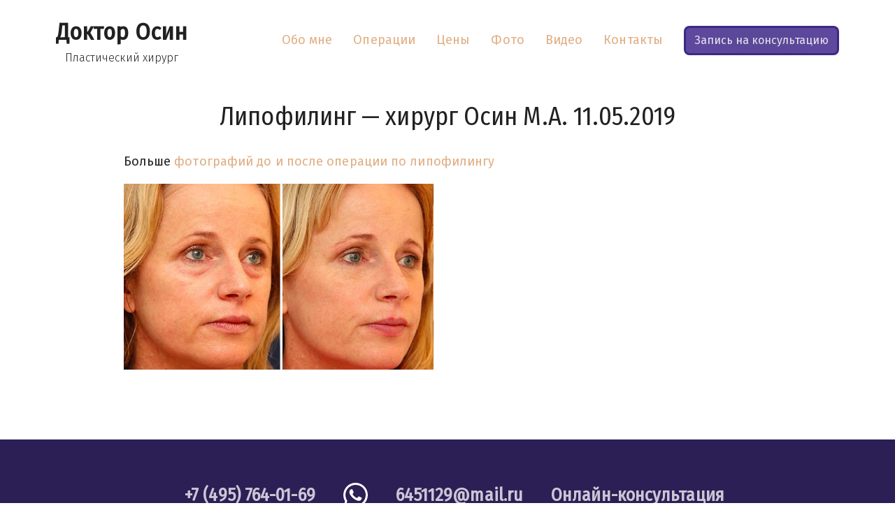

--- FILE ---
content_type: text/html; charset=UTF-8
request_url: https://doctor-osin.ru/operacii/lipofiling/photos/217/
body_size: 3427
content:
<!doctype html>
<html>
<head>
	<meta charset="UTF-8">
	<meta content="width=device-width,initial-scale=1" name="viewport">
	
	<title>Липофилинг  — хирург Осин М.А. 11.05.2019 | Пластический хирург Осин Максим Александрович</title>
	<link href="/public/css/osin.css?ver=1715812570" media="screen" rel="stylesheet" type="text/css" >
	<script type="text/javascript" src="/public/scripts/siteBuilt.js?ver=1736037568"></script>

	<link rel="apple-touch-icon" sizes="180x180" href="/public/favicon/apple-touch-icon.png">
	<link rel="icon" type="image/png" sizes="32x32" href="/public/favicon/favicon-32x32.png">
	<link rel="icon" type="image/png" sizes="16x16" href="/public/favicon/favicon-16x16.png">
	<link rel="manifest" href="/public/favicon/site.webmanifest">
	<link rel="mask-icon" href="/public/favicon/safari-pinned-tab.svg" color="#020203">
	<meta name="msapplication-TileColor" content="#020203">
	<meta name="theme-color" content="#020203">

	<!-- Yandex.Metrika counter -->
	<script type="text/javascript" >
	   (function(m,e,t,r,i,k,a){m[i]=m[i]||function(){(m[i].a=m[i].a||[]).push(arguments)};
	   m[i].l=1*new Date();
	   for (var j = 0; j < document.scripts.length; j++) {if (document.scripts[j].src === r) { return; }}
	   k=e.createElement(t),a=e.getElementsByTagName(t)[0],k.async=1,k.src=r,a.parentNode.insertBefore(k,a)})
	   (window, document, "script", "https://mc.yandex.ru/metrika/tag.js", "ym");

	   ym(93898628, "init", {
	        clickmap:true,
	        trackLinks:true,
	        accurateTrackBounce:true
	   });
	</script>
	<noscript><div><img src="https://mc.yandex.ru/watch/93898628" style="position:absolute; left:-9999px;" alt="" /></div></noscript>
	<!-- /Yandex.Metrika counter -->
	
	<!-- Google tag (gtag.js) -->
	<script async src="https://www.googletagmanager.com/gtag/js?id=G-SYZRGG8VH3"></script>
	<script>
	  window.dataLayer = window.dataLayer || [];
	  function gtag(){dataLayer.push(arguments);}
	  gtag('js', new Date());

	  gtag('config', 'G-SYZRGG8VH3');
	</script>
</head>

<body data-url="/operacii/lipofiling/photos/217/">
	<div class="page ">
	
	<div class="header">
		<div class="container">
			<div class="header-w">
				
									<a href="/" class="logo">
						<div class="logo-name">Доктор Осин</div>
						<div class="logo-descr">Пластический хирург</div>
					</a>					
									
				<div class="nav visible-flex-l visible-flex-xl">
					<div class="nav-i">
						<a   href="/o-hirurge/obo-mne/">Обо мне</a>					</div>
					<div class="nav-i">
						<a   href="/operacii/">Операции</a>					</div>
					<div class="nav-i">
						<a   href="/ceny/">Цены</a>					</div>
					<div class="nav-i">
						<a   href="/fotodoposle/">Фото</a>					</div>
					<div class="nav-i">
						<a   href="/video/">Видео</a>					</div>
					<!--
					<div class="nav-i">
						<a   href="/otzyvy/">Отзывы</a>					</div>
				-->
					<div class="nav-i">
						<a   href="/kontakty/">Контакты</a>					</div>
					<div class="nav-i">
							<button data-type="consultationButton">Запись на консультацию</button>
					</div>
				</div>
						
			</div>
		</div>	
	</div>		
	 
	<div class="content">
		<div class="container">
	<div class="row">
		<div class="col-12 col-m-10 col-m-offset-1">
			<div class="content-header"><h1>Липофилинг  — хирург Осин М.А. 11.05.2019</h1></div>
						<p>Больше <a href="/operacii/lipofiling/"> фотографий до и после операции по липофилингу</a></p>
			<div class="photos-g">
									<div class="photos-i">
													<img src="/public/services-photos/217.jpg" title="Липофилинг  — хирург Осин М.А. 11.05.2019, фотография 1" alt="Липофилинг  — хирург Осин М.А. 11.05.2019, фотография 1">
											</div>
							</div>

		</div>
	</div>
</div>	</div>

		
<div class="footer">
	<div class="container">
		<div class="row">
			<div class="col-12 col-xl-10 col-xl-offset-1 footer-contacts">
				<div class="footer-contacts-i"><a href="tel:+74957640169" data-type="footerPhone">+7 (495) 764-01-69</a></div>
				<div class="footer-contacts-i footer-social-whatsapp">
					<a href="https://api.whatsapp.com/send/?phone=79057735566&amp;text=%D0%9A%D0%B0%D0%BA%20%D1%8F%20%D0%BC%D0%BE%D0%B3%D1%83%20%D0%B7%D0%B0%D0%BF%D0%B8%D1%81%D0%B0%D1%82%D1%8C%D1%81%D1%8F%20%D0%BD%D0%B0%20%D0%BA%D0%BE%D0%BD%D1%81%D1%83%D0%BB%D1%8C%D1%82%D0%B0%D1%86%D0%B8%D1%8E%20%D0%BA%20%D0%B4%D0%BE%D0%BA%D1%82%D0%BE%D1%80%D1%83%20%D0%9E%D1%81%D0%B8%D0%BD%D1%83?&amp;type=phone_number&amp;app_absent=0" target="_blank" data-type="contactsWhatsapp">
						<div class="whatsapp-icon"></div>
					</a>
				</div>
				<div class="footer-contacts-i"><a href="mailto:6451129@mail.ru" data-type="footerEmail">6451129@mail.ru</a></div>
				<div class="footer-contacts-i">
					<a   href="/consult/">Онлайн-консультация</a>				</div>

			</div>

				<div class="col-12 col-xl-10 col-xl-offset-1 footer-social">
					
					<div class="footer-social-i footer-social-inst">
						<a href="https://www.instagram.com/doctor.osin/" target="_blank" data-type="instagramLink">
							<div class="instagram-icon"></div>
						</a>
					</div>
					<div class="footer-social-i footer-social-tele">
						<a href="https://t.me/doctorosin" target="_blank" data-type="telegramLink">
							<div class="telegram-icon"></div>
						</a>
					</div>
					<div class="footer-social-i footer-social-vk">
						<a href="https://vk.com/id261545019" target="_blank" data-type="vkLink">
							<div class="vk-icon"></div>
						</a>
					</div>
					<div class="footer-social-i footer-social-yt">
						<a href="https://www.youtube.com/channel/UCbh2fI-aoHSOZACnm4yKGOA" target="_blank" data-type="youtubeLink">
							<div class="youtube-icon"></div>
						</a>
					</div>
					<div class="footer-social-i footer-social-rt">
						<a href="https://rutube.ru/channel/1392114/" target="_blank" data-type="rutubeLink">
							<div class="rutube-icon"></div>
						</a>
					</div>
					<div class="footer-social-i footer-social-tt">
						<a href="https://www.tiktok.com/@doctor.osin" target="_blank" data-type="tiktokLink">
							<div class="tiktok-icon"></div>
						</a>
					</div>
					<div class="footer-social-i footer-social-dzen">
						<a href="https://dzen.ru/doctorosin" target="_blank" data-type="dzenLink">
							<div class="dzen-icon"></div>
						</a>
					</div>
					<div class="footer-social-i footer-social-odn">
						<a href="https://ok.ru/group/70000005262334" target="_blank" data-type="okLink">
							<div class="odnoklassniki-icon"></div>
						</a>
					</div>
				
			</div>




			<div class="col-12 col-m-3 col-xl-offset-1 footer-nav-i">
				<div class="footer-nav-b">
	<div class="footer-nav-header"><a href="/operacii/lico/">Подтяжка лица</a></div>
</div>				<div class="footer-nav-b">
	<div class="footer-nav-header"><a href="/operacii/plastika-vek/">Пластика век</a></div>
</div>				<div class="footer-nav-b">
	<div class="footer-nav-header"><a href="/operacii/plastica-ushei/">Пластика ушей</a></div>
</div>				<div class="footer-nav-b">
	<div class="footer-nav-header"><a href="/operacii/plastika-nosa/">Ринопластика</a></div>
</div>				<div class="footer-nav-b">
	<div class="footer-nav-header"><a href="/operacii/podtyajka-shei/">Подтяжка шеи</a></div>
</div>			</div>
			<div class="col-12 col-m-3 footer-nav-i">
				<div class="footer-nav-b">
	<div class="footer-nav-header"><a href="/operacii/plastika-grudi/">Пластика груди</a></div>
</div>				<div class="footer-nav-b">
	<div class="footer-nav-header"><a href="/operacii/brahioplastika/">Пластика рук</a></div>
</div>				<div class="footer-nav-b">
	<div class="footer-nav-header"><a href="/operacii/plastika-zhivota/">Пластика живота</a></div>
</div>				<div class="footer-nav-b">
	<div class="footer-nav-header"><a href="/operacii/podtyajka-beder/">Подтяжка бедер</a></div>
</div>
			</div>
			<div class="col-12 col-m-4 footer-nav-i">

				<div class="footer-nav-b">
	<div class="footer-nav-header"><a href="/operacii/yagodicy/">Пластика ягодиц</a></div>
</div>				<div class="footer-nav-b">
	<div class="footer-nav-header"><a href="/operacii/liposakciya/">Липосакция</a></div>
</div>				<div class="footer-nav-b">
	<div class="footer-nav-header"><a href="/operacii/plastika-zhivota-posle-rodov/">Восстановление после родов</a></div>
</div>				<div class="footer-nav-b">
	<div class="footer-nav-header"><a href="/operacii/kompleksnie-plasticheskie-operacii/">Комплексные пластические операции</a></div>
</div>

		</div>

		<div class="col-12 col-xl-10 col-xl-offset-1 footer-add-nav">			
				<div class="footer-nav-l">
					<div class="footer-nav-l-i">
						<a   href="/narkoz/">Наркоз</a>					</div>

					<div class="footer-nav-l-i">
						<a   href="/stati/">Статьи</a>					</div>
					<div class="footer-nav-l-i">
						<a   href="/terms-and-conditions/">Условия пользования сайтом</a>					</div>
					<div class="footer-nav-l-i">
						<a   href="/garantii/">Гарантии</a>					</div>
					<div class="footer-nav-l-i">
						<a   href="/politica/">Хранение персональных данных</a>					</div>
				</div>
		</div>


		<div class="col-12 col-xl-10 col-xl-offset-1 footer-copy">
			<p>Информация, представленная на сайте, не может быть использована для постановки диагноза, назначения лечения и не заменяет прием врача.</p>
			<div class="footer-copy-b">
				<div class="footer-copy-i">© 2004-2026 Осин Максим Александрович</div>
				<div class="footer-copy-i"><a href="https://art-creation.ru" target="_blank">Разработка и поддержка сайта</a> — Art creation </div>
			</div>
		</div>
		</div>
	</div>
</div>

	</div>

	<div class="nav-mob visible-flex-xs visible-flex-s visible-flex-m">
		<a  class="nav-mob-i" href="/o-hirurge/obo-mne/">Обо мне</a>		<a  class="nav-mob-i" href="/operacii/">Операции</a>		<a  class="nav-mob-i" href="/ceny/">Цены</a>		<a  class="nav-mob-i" href="/fotodoposle/">Фото</a>		<a  class="nav-mob-i" href="/kontakty/">Контакты</a>	</div>

</body>
</html>